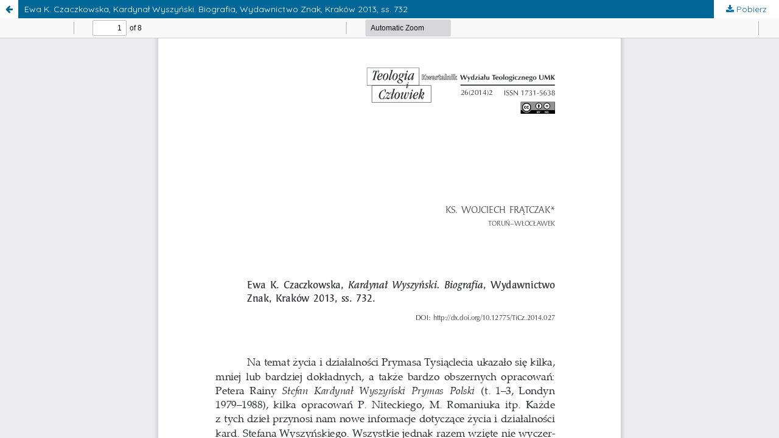

--- FILE ---
content_type: text/html; charset=utf-8
request_url: https://apcz.umk.pl/TiCz/article/view/TiCz.2014.027/4523
body_size: 1706
content:
<!DOCTYPE html>
<html lang="pl-PL" xml:lang="pl-PL">
<head>
	<meta http-equiv="Content-Type" content="text/html; charset=utf-8" />
	<meta name="viewport" content="width=device-width, initial-scale=1.0">
	<title>Widok Ewa K. Czaczkowska, Kardynał Wyszyński. Biografia, Wydawnictwo Znak, Kraków 2013, ss. 732</title>

	
<link rel="preconnect" href="https://fonts.gstatic.com">
<link href="https://fonts.googleapis.com/css2?family=Quicksand:wght@400..700&display=swap" rel="stylesheet"> 
<meta name="generator" content="Open Journal Systems 3.3.0.19">
	<link rel="stylesheet" href="https://apcz.umk.pl/TiCz/$$$call$$$/page/page/css?name=stylesheet" type="text/css" /><link rel="stylesheet" href="https://apcz.umk.pl/lib/pkp/styles/fontawesome/fontawesome.css?v=3.3.0.19" type="text/css" /><link rel="stylesheet" href="https://apcz.umk.pl/plugins/themes/netCreateBTheme/assets/vendor/bootstrap-4.6.0/bootstrap.min.css?v=3.3.0.19" type="text/css" /><link rel="stylesheet" href="https://apcz.umk.pl/plugins/themes/netCreateBTheme/assets/vendor/linearicons-free-v1.0.0/style.min.css?v=3.3.0.19" type="text/css" /><link rel="stylesheet" href="https://apcz.umk.pl/plugins/themes/netCreateBTheme/assets/css/theme.css?v=3.3.0.19" type="text/css" /><link rel="stylesheet" href="https://apcz.umk.pl/plugins/themes/netCreateJournalBTheme/assets/css/theme.css?v=3.3.0.19" type="text/css" /><style type="text/css">#headerImage { display: block; background-color: #B9D133; }</style><style type="text/css">#headerImage { display: block; background-image: url("https://apcz.umk.pl/public/journals/43/pageHeaderLogoImage_pl_PL.png"); }</style><link rel="stylesheet" href="https://apcz.umk.pl/plugins/generic/citations/css/citations.css?v=3.3.0.19" type="text/css" /><link rel="stylesheet" href="https://apcz.umk.pl/plugins/generic/orcidProfile/css/orcidProfile.css?v=3.3.0.19" type="text/css" /><link rel="stylesheet" href="https://apcz.umk.pl/plugins/generic/netCreatePublicationPage/assets/css/main.css?v=3.3.0.19" type="text/css" />
	<script src="https://apcz.umk.pl/lib/pkp/lib/vendor/components/jquery/jquery.min.js?v=3.3.0.19" type="text/javascript"></script><script src="https://apcz.umk.pl/lib/pkp/lib/vendor/components/jqueryui/jquery-ui.min.js?v=3.3.0.19" type="text/javascript"></script><script src="https://apcz.umk.pl/plugins/themes/default/js/main.js?v=3.3.0.19" type="text/javascript"></script><script src="https://apcz.umk.pl/plugins/themes/netCreateBTheme/assets/vendor/bootstrap-4.6.0/bootstrap.bundle.min.js?v=3.3.0.19" type="text/javascript"></script><script src="https://apcz.umk.pl/plugins/themes/netCreateBTheme/assets/vendor/js-cookie-3.0.1/js.cookie.min.js?v=3.3.0.19" type="text/javascript"></script><script src="https://apcz.umk.pl/plugins/themes/netCreateBTheme/assets/js/theme.js?v=3.3.0.19" type="text/javascript"></script>
</head>
<body class="pkp_page_article pkp_op_view">

		<header class="header_view">

		<a href="https://apcz.umk.pl/TiCz/article/view/TiCz.2014.027" class="return">
			<span class="pkp_screen_reader">
									Wróć do szczegółów artykułu
							</span>
		</a>

		<a href="https://apcz.umk.pl/TiCz/article/view/TiCz.2014.027" class="title">
			Ewa K. Czaczkowska, Kardynał Wyszyński. Biografia, Wydawnictwo Znak, Kraków 2013, ss. 732
		</a>

		<a href="https://apcz.umk.pl/TiCz/article/download/TiCz.2014.027/4523/14089" class="download" download>
			<span class="label">
				Pobierz
			</span>
			<span class="pkp_screen_reader">
				Pobierz PDF
			</span>
		</a>

	</header>

	<script type="text/javascript">
		// Creating iframe's src in JS instead of Smarty so that EZProxy-using sites can find our domain in $pdfUrl and do their rewrites on it.
		$(document).ready(function() {
			var urlBase = "https://apcz.umk.pl/plugins/generic/pdfJsViewer/pdf.js/web/viewer.html?file=";
			var pdfUrl = "https://apcz.umk.pl/TiCz/article/download/TiCz.2014.027/4523/14089";
			$("#pdfCanvasContainer > iframe").attr("src", urlBase + encodeURIComponent(pdfUrl));
		});
	</script>

	<div id="pdfCanvasContainer" class="galley_view">
				<iframe src="" width="100%" height="100%" style="min-height: 500px;" title="PDF dla Ewa K. Czaczkowska, Kardynał Wyszyński. Biografia, Wydawnictwo Znak, Kraków 2013, ss. 732" allowfullscreen webkitallowfullscreen></iframe>
	</div>
	<span class="Z3988" title="ctx_ver=Z39.88-2004&amp;rft_id=https%3A%2F%2Fapcz.umk.pl%2FTiCz%2Farticle%2Fview%2F4675&amp;rft_val_fmt=info%3Aofi%2Ffmt%3Akev%3Amtx%3Ajournal&amp;rft.language=pl_PL&amp;rft.genre=article&amp;rft.title=Teologia+i+Cz%C5%82owiek&amp;rft.jtitle=Teologia+i+Cz%C5%82owiek&amp;rft.atitle=Ewa+K.+Czaczkowska%2C+Kardyna%C5%82+Wyszy%C5%84ski.+Biografia%2C+Wydawnictwo+Znak%2C+Krak%C3%B3w+2013%2C+ss.+732&amp;rft.artnum=TiCz.2014.027&amp;rft.stitle=TiCz&amp;rft.volume=26&amp;rft.issue=2&amp;rft.aulast=Fr%C4%85tczak&amp;rft.aufirst=Wojciech&amp;rft.date=2014-11-13&amp;rft_id=info%3Adoi%2F10.12775%2FTiCz.2014.027&amp;rft.pages=245-250&amp;rft.issn=1731-5638&amp;rft.eissn=2391-7598"></span>

</body>
</html>
